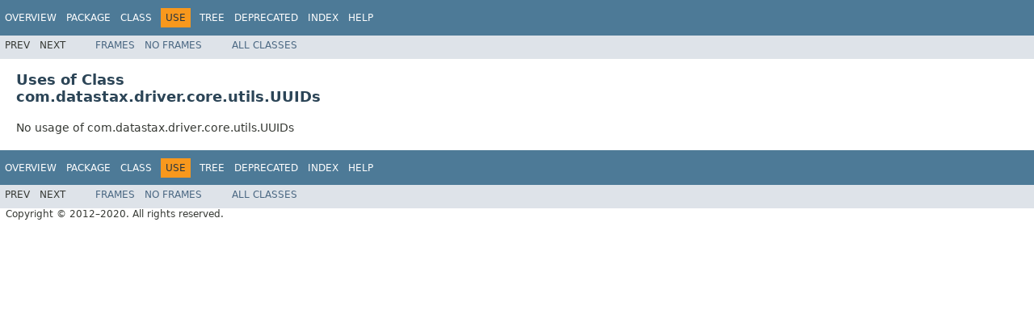

--- FILE ---
content_type: text/html
request_url: https://docs.datastax.com/en/drivers/java/3.10/com/datastax/driver/core/utils/class-use/UUIDs.html
body_size: 831
content:
<!DOCTYPE HTML PUBLIC "-//W3C//DTD HTML 4.01 Transitional//EN" "http://www.w3.org/TR/html4/loose.dtd">
<!-- NewPage -->
<html lang="en">
<head>
<!-- Generated by javadoc (1.8.0_192) on Tue Jul 28 13:50:37 PDT 2020 -->
<meta http-equiv="Content-Type" content="text/html; charset=UTF-8">
<title>Uses of Class com.datastax.driver.core.utils.UUIDs (DataStax Java Driver for Apache Cassandra - Binary distribution 3.10.0 API)</title>
<meta name="date" content="2020-07-28">
<link rel="stylesheet" type="text/css" href="../../../../../../stylesheet.css" title="Style">
<script type="text/javascript" src="../../../../../../script.js"></script>
</head>
<body>
<script type="text/javascript"><!--
    try {
        if (location.href.indexOf('is-external=true') == -1) {
            parent.document.title="Uses of Class com.datastax.driver.core.utils.UUIDs (DataStax Java Driver for Apache Cassandra - Binary distribution 3.10.0 API)";
        }
    }
    catch(err) {
    }
//-->
</script>
<noscript>
<div>JavaScript is disabled on your browser.</div>
</noscript>
<!-- ========= START OF TOP NAVBAR ======= -->
<div class="topNav"><a name="navbar.top">
<!--   -->
</a>
<div class="skipNav"><a href="#skip.navbar.top" title="Skip navigation links">Skip navigation links</a></div>
<a name="navbar.top.firstrow">
<!--   -->
</a>
<ul class="navList" title="Navigation">
<li><a href="../../../../../../overview-summary.html">Overview</a></li>
<li><a href="../package-summary.html">Package</a></li>
<li><a href="../../../../../../com/datastax/driver/core/utils/UUIDs.html" title="class in com.datastax.driver.core.utils">Class</a></li>
<li class="navBarCell1Rev">Use</li>
<li><a href="../package-tree.html">Tree</a></li>
<li><a href="../../../../../../deprecated-list.html">Deprecated</a></li>
<li><a href="../../../../../../index-all.html">Index</a></li>
<li><a href="../../../../../../help-doc.html">Help</a></li>
</ul>
</div>
<div class="subNav">
<ul class="navList">
<li>Prev</li>
<li>Next</li>
</ul>
<ul class="navList">
<li><a href="../../../../../../index.html?com/datastax/driver/core/utils/class-use/UUIDs.html" target="_top">Frames</a></li>
<li><a href="UUIDs.html" target="_top">No&nbsp;Frames</a></li>
</ul>
<ul class="navList" id="allclasses_navbar_top">
<li><a href="../../../../../../allclasses-noframe.html">All&nbsp;Classes</a></li>
</ul>
<div>
<script type="text/javascript"><!--
  allClassesLink = document.getElementById("allclasses_navbar_top");
  if(window==top) {
    allClassesLink.style.display = "block";
  }
  else {
    allClassesLink.style.display = "none";
  }
  //-->
</script>
</div>
<a name="skip.navbar.top">
<!--   -->
</a></div>
<!-- ========= END OF TOP NAVBAR ========= -->
<div class="header">
<h2 title="Uses of Class com.datastax.driver.core.utils.UUIDs" class="title">Uses of Class<br>com.datastax.driver.core.utils.UUIDs</h2>
</div>
<div class="classUseContainer">No usage of com.datastax.driver.core.utils.UUIDs</div>
<!-- ======= START OF BOTTOM NAVBAR ====== -->
<div class="bottomNav"><a name="navbar.bottom">
<!--   -->
</a>
<div class="skipNav"><a href="#skip.navbar.bottom" title="Skip navigation links">Skip navigation links</a></div>
<a name="navbar.bottom.firstrow">
<!--   -->
</a>
<ul class="navList" title="Navigation">
<li><a href="../../../../../../overview-summary.html">Overview</a></li>
<li><a href="../package-summary.html">Package</a></li>
<li><a href="../../../../../../com/datastax/driver/core/utils/UUIDs.html" title="class in com.datastax.driver.core.utils">Class</a></li>
<li class="navBarCell1Rev">Use</li>
<li><a href="../package-tree.html">Tree</a></li>
<li><a href="../../../../../../deprecated-list.html">Deprecated</a></li>
<li><a href="../../../../../../index-all.html">Index</a></li>
<li><a href="../../../../../../help-doc.html">Help</a></li>
</ul>
</div>
<div class="subNav">
<ul class="navList">
<li>Prev</li>
<li>Next</li>
</ul>
<ul class="navList">
<li><a href="../../../../../../index.html?com/datastax/driver/core/utils/class-use/UUIDs.html" target="_top">Frames</a></li>
<li><a href="UUIDs.html" target="_top">No&nbsp;Frames</a></li>
</ul>
<ul class="navList" id="allclasses_navbar_bottom">
<li><a href="../../../../../../allclasses-noframe.html">All&nbsp;Classes</a></li>
</ul>
<div>
<script type="text/javascript"><!--
  allClassesLink = document.getElementById("allclasses_navbar_bottom");
  if(window==top) {
    allClassesLink.style.display = "block";
  }
  else {
    allClassesLink.style.display = "none";
  }
  //-->
</script>
</div>
<a name="skip.navbar.bottom">
<!--   -->
</a></div>
<!-- ======== END OF BOTTOM NAVBAR ======= -->
<p class="legalCopy"><small>Copyright &#169; 2012&#x2013;2020. All rights reserved.</small></p>
</body>
</html>
